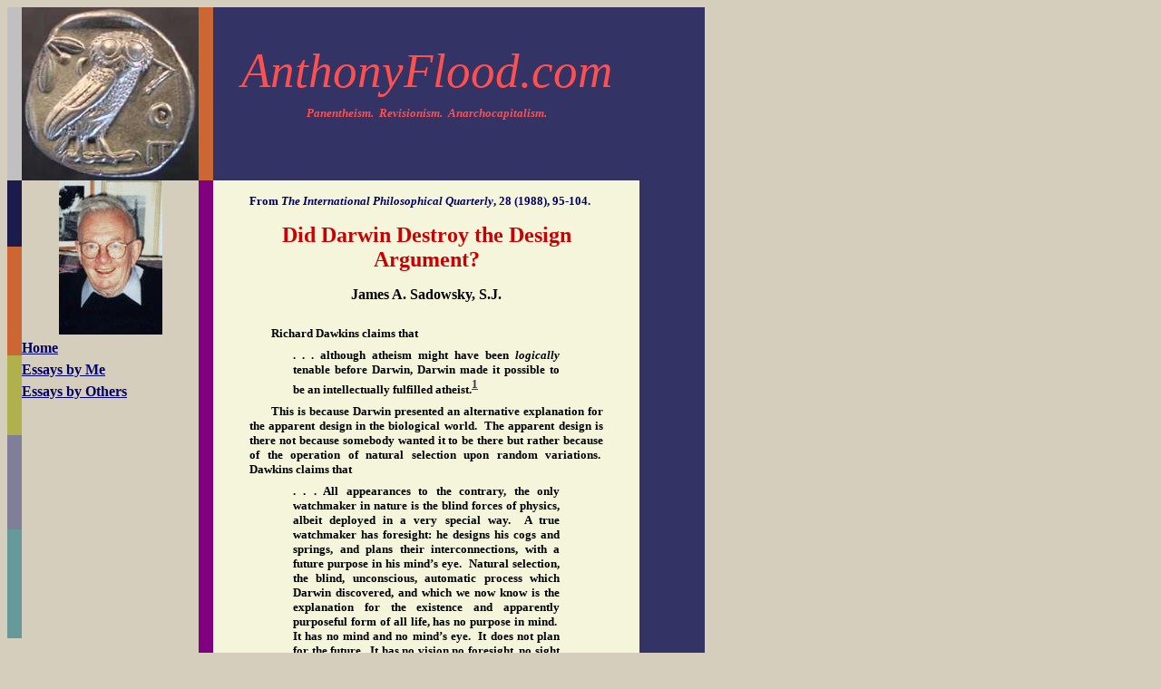

--- FILE ---
content_type: text/html
request_url: http://www.anthonyflood.com/sadowskydarwindesign.htm
body_size: 15886
content:
<html>

<head>
<meta http-equiv="Content-Language" content="en-us">
<meta name="GENERATOR" content="Microsoft FrontPage 5.0">
<meta name="ProgId" content="FrontPage.Editor.Document">
<meta http-equiv="Content-Type" content="text/html; charset=windows-1252">
<title>James A. Sadowsky &quot;Did Darwin Destroy the Design Argument?&quot;</title>
</head>

<body bgcolor="#D5CEBC">

<table cellSpacing="0" cellPadding="0" width="769" border="0">
  <tr height="16">
    <td vAlign="top" width="16" bgColor="#c0c0c0" height="16">
    <img height="16" src="1pixel.gif" width="16" align="top"></td>
    <td vAlign="top" width="164" height="16">
    <p align="center"><img src="Owlcoin.jpg" border="0" width="195" height="191"></td>
    <td width="16" bgColor="#cc6633" height="16">
    <img height="16" src="1pixel.gif" width="16" align="top"></td>
    <td width="500" bgColor="#333366" height="16">
    <p class="MsoNormal" style="text-align: center; margin: 6pt 0in" align="center">
    <i>
    <span style="font-size: 40pt; color: #ff5050; font-family: Monotype Corsiva">
    AnthonyFlood.com</span></i></p>
    <p class="MsoNormal" style="text-align: center; margin: 6pt 0in" align="center">
    <b><span style="color: #ff5050; font-style: italic; font-family: Verdana">
    <font size="2">Panentheism.&nbsp; Revisionism.&nbsp; Anarchocapitalism.</font></span></b></p>
    <p>&nbsp;</td>
    <td bgColor="#333366" height="16">
    <img height="16" src="1pixel.gif" width="72" align="top"></td>
  </tr>
  <tr vAlign="top" height="16">
    <td width="16" height="16"><img src="Stripe_bar.gif" border="0" width="16" height="505"></td>
    <td vAlign="top" width="164" bgcolor="#D5CEBC">
    <p class="MsoNormal" style="margin-top: 0px; margin-bottom: 0px" align="center">
    <img border="0" src="James%20Sadowsky.jpg" width="114" height="170"></p>
    <p style="margin:6 0in; "><b>
    <span style="font-family:Verdana;color:#000066">
    <a href="index.html"><font color="#000066">Home</font></a></span></b></p>
    <p style="margin:6 0in; "><b>
    <span style="font-family:Verdana;color:#000066">
    <a href="essays.htm"><font color="#000066">Essays by Me</font></a></span></b></p>
    <p style="margin:6 0in; "><b>
    <span style="font-family:Verdana;color:#000066">
    <a href="indexofauthors.htm"><font color="#000066">Essays by Others</font></a></span></b></p>
</td>
    <td width="16" bgColor="#800080" height="16">
    <img height="1" src="1pixel.gif" width="16" border="0"></td>
    <td vAlign="top" width="500" bgColor="#f5f5dc" height="16">
    <div align="center">
      <blockquote>
        <p align="left" style="margin-top: 15"><b><font color="#000066">
        <span style="font-size: 10pt; font-family: Verdana">From <i>The 
        International Philosophical Quarterly</i>, 28 (1988), 95-104.</span></font></b></p>
        <p align="left"><span style="font-size: 10pt; font-family: Verdana">
        <O:P></O:P>
        </span></p>
        <p><b><font face="Verdana" color="#cc0000" size="5">Did Darwin Destroy 
        the Design Argument?</font></b></p>
        <p style="MARGIN-TOP: 0px; MARGIN-BOTTOM: 0px">
        <font face="Verdana" color="#000000"><b>James A. Sadowsky, S.J.</b></font></p>
        <p style="MARGIN-TOP: 0px; MARGIN-BOTTOM: 0px" align="left">&nbsp;</p>
        <p class="MsoNormal" style="MARGIN: 6pt 0in; TEXT-INDENT: 0.25in; TEXT-ALIGN: justify">
        <span style="font-weight: 700; font-family: Verdana"><font size="2">
        Richard Dawkins claims that</font><O:P><font size="2"> </font></O:P>
        </span></p>
        <p class="MsoNormal" style="MARGIN: 6pt 0.5in; TEXT-ALIGN: justify"><b>
        <span style="font-family: Verdana"><font size="2">. . . although atheism 
        might have been <i>logically </i>tenable before Darwin, Darwin made it 
        possible to be an intellectually fulfilled atheist.</font></span><a title href="#_edn1" name="_ednref1"><span class="MsoEndnoteReference"><sup><font face="Verdana" color="#333366" size="2">1</font></sup></span></a></b></p>
        <p class="MsoNormal" style="MARGIN: 6pt 0in; TEXT-INDENT: 0.25in; TEXT-ALIGN: justify">
        <span style="font-weight: 700; font-family: Verdana"><font size="2">This 
        is because Darwin presented an alternative explanation for the apparent 
        design in the biological world.&nbsp; The apparent design is there not 
        because somebody wanted it to be there but rather because of the 
        operation of natural selection upon random variations.&nbsp; Dawkins claims 
        that</font><O:P><font size="2"> </font></O:P>
        </span></p>
        <p class="MsoNormal" style="MARGIN: 6pt 0.5in; TEXT-ALIGN: justify"><b>
        <span style="font-family: Verdana"><font size="2">. . . All appearances 
        to the contrary, the only watchmaker in nature is the blind forces of 
        physics, albeit deployed in a very special way.&nbsp; A true watchmaker has 
        foresight: he designs his cogs and springs, and plans their 
        interconnections, with a future purpose in his mind’s eye.&nbsp; Natural 
        selection, the blind, unconscious, automatic process which Darwin 
        discovered, and which we now know is the explanation for the existence 
        and apparently purposeful form of all life, has no purpose in mind.&nbsp; It 
        has no mind and no mind’s eye.&nbsp; It does not plan for the future.&nbsp; It has 
        no vision no foresight, no sight at all.&nbsp; If it can be said to play the 
        role of watchmaker, in nature, it is the blind watchmaker.</font></span><a title href="#_edn2" name="_ednref2"><span class="MsoEndnoteReference"><font face="Verdana" color="#333366" size="2"><sup>2</sup></font></span></a><O:P><span class="MsoEndnoteReference"><font face="Verdana" color="#333366" size="2"><sup>
        </sup></font></span></O:P>
        </b></p>
        <p class="MsoNormal" style="MARGIN: 6pt 0in; TEXT-INDENT: 0.25in; TEXT-ALIGN: justify">
        <font face="Verdana" size="2"><span style="font-weight: 700">Darwin 
        tells us that it was the theory of natural selection that caused him to 
        give up on the design argument.&nbsp; He says: </span></font>
        <O:P></O:P>
        </p>
        <p class="MsoNormal" style="MARGIN: 6pt 0.5in; TEXT-ALIGN: justify"><b>
        <span style="font-family: Verdana"><font size="2">. . . The old argument 
        of design in nature, as given by Paley, which formerly seemed to me to 
        me so conclusive, fails, now that the law of natural selection has been 
        discovered.&nbsp; We can no longer argue that, for instance, the beautiful 
        hinge of a bivalve shell must have been made by an intelligent being, 
        like the hinge of a door by a man.&nbsp; There seems to be no more design in 
        the variability of organic beings and in the action of natural 
        selection, than in the course which the wind blows.&nbsp; Everything in 
        nature is the result of fixed laws.&nbsp; But I have discussed this subject 
        at the end of my book on the <i>Variation of Domestic Animals and Plants</i>, 
        and the argument there given has never, as far as I can see, been 
        answered.</font></span><a title href="#_edn3" name="_ednref3"><span class="MsoEndnoteReference"><font face="Verdana" color="#333366" size="2"><sup>3</sup></font></span></a><span style="font-family: Verdana"><O:P><font size="2">
        </font></O:P>
        </span></b></p>
        <p class="MsoNormal" style="MARGIN: 6pt 0in; TEXT-INDENT: 0.25in; TEXT-ALIGN: justify">
        <span style="font-weight: 700; font-family: Verdana"><font size="2">How 
        far he had come can be seen from what he says of his one time admiration 
        of Paley.</font></span></p>
        <p class="MsoNormal" style="MARGIN: 6pt 0.5in; TEXT-ALIGN: justify"><b>
        <span style="font-family: Verdana"><font size="2">The logic of this book 
        (<i>Evidences of Christianity</i>) and as I may add of his <i>Natural 
        Theology </i>gave me as much delight as did Euclid.&nbsp; The careful study 
        of these works, without attempting to learn any part by rote, was the 
        only part of the Academical Course which, as I then felt and as I still 
        believe, was of the least use to me in the education of my mind.&nbsp; I did 
        not at that time trouble myself about Paley’s premises; and taking these 
        on trust I was charmed and convinced by the long line of argumentation.</font></span><a title href="#_edn4" name="_ednref4"><span class="MsoEndnoteReference"><font face="Verdana" color="#333366" size="2"><sup>4</sup></font></span></a><span style="font-family: Verdana"><O:P><font size="2">
        </font></O:P>
        </span></b></p>
        <p class="MsoNormal" style="MARGIN: 6pt 0in; TEXT-INDENT: 0.25in; TEXT-ALIGN: justify">
        <span style="font-weight: 700; font-family: Verdana"><font size="2">Just 
        how is natural selection supposed to rule out design?&nbsp; As far as I can 
        see, the reasoning is like this.&nbsp; Variations are in useless as well as 
        useful directions.&nbsp; The only reason why the latter alone remain is that 
        the former are eliminated by the struggle for existence and 
        competition.&nbsp; (“Many are called but few are chosen.”)&nbsp; What accounts for 
        the <i>appearance </i>of design overall is the disappearance of the 
        unfit.&nbsp; There are no hostile witnesses to testify against design.&nbsp; They 
        have all been assassinated!&nbsp; Actually, the idea of natural selection is 
        old.&nbsp; Aquinas explains it in his summary of Empedocles:</font><O:P><font size="2">
        </font></O:P>
        </span></p>
        <p class="MsoNormal" style="MARGIN: 6pt 0.5in; TEXT-ALIGN: justify"><b>
        <span style="font-family: Verdana"><font size="2">And in all these 
        things only that which happened to be suitable for some utility, as if 
        it were made for that utility, was preserved.&nbsp; For such things had a 
        disposition which made them suitable for being preserved, not because of 
        some agent’s intending an end, but because of that which is <i>per se
        </i>purposeless, i.e., by chance.&nbsp; On the other hand, whatever did not 
        have such a disposition was destroyed, and is destroyed, daily. Thus 
        Empedocles said that in the beginning things which were part ox and part 
        man were generated.</font></span><a title href="#_edn5" name="_ednref5"><span class="MsoEndnoteReference"><font face="Verdana" color="#333366" size="2"><sup>5</sup></font></span></a><span style="font-family: Verdana"><O:P><font size="2">
        </font></O:P>
        </span></b></p>
        <p class="MsoBodyTextIndent2" style="MARGIN: 6pt 0in" align="left">
        <span style="font-weight: 700; font-family: Verdana"><font size="2">Flew 
        sums up what he regards as the Darwinian challenge to design in these 
        words:</font></span></p>
        <p class="MsoNormal" style="MARGIN: 6pt 0.5in; TEXT-ALIGN: justify"><b>
        <span style="font-family: Verdana"><font size="2">To the earlier and, if 
        you like, philosophical objections of the last paragraph but one, Darwin 
        supplied massive scientific reinforcement.&nbsp; For this showed, if only in 
        outline, how eyes and every other organ and organism might, indeed, have 
        evolved without design; unlike the first watches which, along with their 
        successors, we certainly know to have been both designed and 
        manufactured.&nbsp; And, furthermore, if it is possible on these lines to 
        provide a naturalistic account of the origins of all the species of 
        living things, then there is no other and greater marvel in the universe 
        for which we are forced to postulate supernatural design.&nbsp; (It is not 
        without reason that Christians of the more old-time kind––Christians, 
        you might say, of the Paley tendency––have seen evolutionary biology as 
        the most dangerous science; nor that, in the opposite camp, enthusiastic 
        members of the Rationalist Press Association have earned the nickname 
        “Darwin’s Witnesses!)</font></span><span class="MsoEndnoteReference"><font face="Verdana" color="#333366" size="2"><sup>6</sup></font></span><span style="font-family: Verdana"><O:P><font size="2">
        </font></O:P>
        </span></b></p>
        <p class="MsoNormal" style="MARGIN: 6pt 0in; TEXT-INDENT: 0.25in; TEXT-ALIGN: justify">
        <span style="font-weight: 700; font-family: Verdana"><font size="2">
        Unless I misread him, Flew had shortly afterward second thoughts about 
        Darwin’s success.</font></span></p>
        <p class="MsoNormal" style="MARGIN: 6pt 0.5in; TEXT-ALIGN: justify"><b>
        <span style="font-family: Verdana"><font size="2">The two other natural 
        obstacles to a consistent secular naturalism are both proposed sites for 
        particular creative interventions within a universe created “in the 
        beginning.”&nbsp; These are the origin of life and of the major generic 
        differences.&nbsp; Ever since Pasteur proved that there is on earth now no 
        natural generation of living things from the non-living, we have needed, 
        but not found, at least an account of how, in some likely past 
        conditions, living cells could have evolved from nonliving matter.&nbsp; Ever 
        since Darwin we have needed but it seems not yet got, a similar sketch 
        of how some major development––that of flight, for instance––could have 
        occurred through natural selection without the hypothesized necessary 
        succession of small changes at any state constituting a ruinous 
        selective disadvantage.</font></span><a title href="#_edn7" name="_ednref7"><span class="MsoEndnoteReference"><font face="Verdana" color="#333366" size="2"><sup>7</sup></font></span></a><span style="font-family: Verdana"><O:P><font size="2">
        </font></O:P>
        </span></b></p>
        <p class="MsoNormal" style="MARGIN: 6pt 0in; TEXT-INDENT: 0.25in; TEXT-ALIGN: justify">
        <span style="font-weight: 700; font-family: Verdana"><font size="2">Not 
        having the qualifications to decide on whether the biological world 
        could have reached its present stage without the intervention of an 
        intelligent agent, I leave this issue to whatever fate the progress of 
        discovery may have in store for it.&nbsp; I shall simply assume that the 
        earlier Flew was correct and ask what, if anything, follows from that.</font></span></p>
        <p class="MsoNormal" style="MARGIN: 6pt 0in; TEXT-INDENT: 0.25in; TEXT-ALIGN: justify">
        <span style="font-weight: 700; font-family: Verdana"><font size="2">One 
        thing that Darwin is alleged to have shown is that there is no need to 
        postulate mysterious life forces such as entelechies.&nbsp; How did Darwin 
        show that?&nbsp; After all not even Paley believed in life forces.&nbsp; Certainly 
        they are not necessary for the existence of purposeful activity.&nbsp; 
        Otherwise, a man-made watch would have to have the non-vital equivalent 
        of a life force!&nbsp; Strictly speaking, non-intelligent things made by 
        intelligent agents do not have purposes.&nbsp; Their purposes are the 
        purposes of their producers or of those that use them.&nbsp; When Paley and 
        his followers spoke of the purposes of living beings, they had in mind 
        the purposes of God, their maker.&nbsp; Moreover, it is difficult to see what 
        these vital principles would accomplish if they did exist.&nbsp; To say that 
        a being acts for a purpose implies not only that it wants something but 
        also that it produces an effect that enables it to attain that purpose.&nbsp; 
        It must <i>do </i>something to something.&nbsp; Just what is it that these 
        vital principles actually do?&nbsp; I have yet to see a satisfactory attempt 
        to spell out how they have the effect they are supposed to have.&nbsp; Is the 
        claim being made that given two&nbsp;beings, only one of which possessing a 
        vital principle, but containing the same collocation of molecules, one 
        would act like a living being but the other would not?&nbsp; Is it a 
        metaphysical battery?&nbsp; Or is it a necessary condition for the very 
        existence of that collocation of molecules?&nbsp; Most mysterious!&nbsp; In any 
        case, how can there be said to be purpose in these organisms unless they 
        have some kind of consciousness that actually produces results?</font><O:P><font size="2">
        </font></O:P>
        </span></p>
        <p class="MsoNormal" style="MARGIN: 6pt 0in; TEXT-INDENT: 0.25in; TEXT-ALIGN: justify">
        <b><span style="font-family: Verdana"><font size="2">Leaving aside the 
        question of vital principles as a non-issue, let us turn to the real 
        question.&nbsp; Suppose a creationist comes to accept the volition of species 
        by natural selection.&nbsp; Ought he now to conclude that what had served as 
        evidence of design no longer does so?&nbsp; In my opinion, no.&nbsp; If the 
        structure of the human eye is evidence that it is there so that there 
        can be sight, then the fact that the process that brought it into being 
        is an unconscious one should not cause him to doubt his original 
        conclusion.&nbsp; Even the creationist</font></span><a title href="#_edn8" name="_ednref8"><span class="MsoEndnoteReference"><font face="Verdana" color="#333366" size="2"><sup>8</sup></font></span></a><font face="Verdana" size="2">
        </font><span style="font-family: Verdana"><font size="2">does not 
        believe that <i>his </i>eyes are designed.&nbsp; On his own showing only the 
        eyes of the <i>first </i>human being were designed by the creator.&nbsp; The 
        eyes of every other human being were brought about by the operation of 
        blind natural forces.&nbsp; God had nothing directly to do with his eyes.&nbsp; Of 
        course, he believes that God designed his eyes <i>remotely</i> in the 
        sense that without the designing of the first human body the blind 
        forces that produced his own eyes would never have been in place.&nbsp; But 
        if when he was a creationist he could accept that the bodies of all but 
        the most remote of his human ancestors were the result of blind 
        activity, why can he not after his conversion apply the same principle 
        to his non-human ancestors?&nbsp; This point was made many years ago by Asa 
        Gray, the friend and confidant of Darwin.</font><O:P><font size="2">
        </font></O:P>
        </span></b></p>
        <p class="MsoNormal" style="MARGIN: 6pt 0.5in; TEXT-ALIGN: justify"><b>
        <span style="font-family: Verdana"><font size="2">. . . If the argument 
        from structure to design is convincing when drawn from a particular 
        animal, say a Newfoundland dog, and is not weakened by the knowledge 
        that this dog came from similar parents, would it be at all weakened if 
        it were ascertained that he was a remote descendant of the mastiff or 
        some other breed, or that both these and other breeds came (as is 
        suspected) from some wolf?&nbsp; If not, how is the argument for design in 
        the structure of our particular dog affected by the supposition that his 
        wolfish progenitor came from a post-tertiary wolf, perhaps less unlike 
        an existing one that the dog in question is to some other of the 
        numerous existing races of dogs, and that this post-tertiary came from 
        an equally or more different tertiary wolf?&nbsp; And if the argument from 
        structure to design is not invalidated by our present knowledge that our 
        individual dog was developed from a single organic cell, how is it 
        invalidated by the supposition of an analogous natural descent, through 
        a long line of connected forms, from such a cell, or from some simple 
        animal, existing ages before there were any dogs?</font></span><a title href="#_edn9" name="_ednref9"><span class="MsoEndnoteReference"><font face="Verdana" color="#333366" size="2"><sup>9</sup></font></span></a><span style="font-family: Verdana"><O:P><font size="2">
        </font></O:P>
        </span></b></p>
        <p class="MsoBodyTextIndent2" style="MARGIN: 6pt 0in">
        <span style="font-weight: 700; font-family: Verdana"><font size="2">The 
        same idea is advance by Anthony Kenny:</font></span></p>
        <p class="MsoNormal" style="MARGIN: 6pt 0.5in; TEXT-ALIGN: justify"><b>
        <span style="font-family: Verdana"><font size="2">On the other hand, if 
        the argument from design every had any value, it has not been 
        substantially affected by the scientific investigation of living 
        organisms from Descartes through Darwin to the present day.&nbsp; If 
        Descartes is correct in regarding the activities of animals as 
        mechanistically explicable, then a system may operate teleologically 
        while being mechanistic in structure.&nbsp; If Darwin is correct in ascribing 
        the origin of species to natural selection, then the production of a 
        teleological structure may be due in the first instance to factors which 
        are purely mechanistic.&nbsp; But both may be right and yet the ultimate 
        explanation of the phenomena be finalistic.&nbsp; The only argument refuted 
        by Darwin would be one which said: wherever there is adaptation to 
        environment we must see the immediate activity of an intelligent being.&nbsp; 
        But the argument from design did not claim this; and indeed it was an 
        essential step in the argument that lower animals and natural agents did 
        not have minds.&nbsp; The argument was only that the ultimate explanation of 
        such adaptation must be found in intelligence; and if this argument was 
        correct, then any Darwinian success merely inserts an extra step between 
        the phenomena to be explained and their ultimate explanation.</font></span><span class="MsoEndnoteReference"><font face="Verdana" color="#333366" size="2"><sup>10</sup></font></span></b></p>
        <p class="MsoBodyTextIndent2" style="MARGIN: 6pt 0in" align="left">
        <span style="font-weight: 700; font-family: Verdana"><font size="2">
        Thomas Huxley is another witness to this point of view.&nbsp; He wrote:</font></span></p>
        <p class="MsoNormal" style="MARGIN: 6pt 0.5in; TEXT-ALIGN: justify"><b>
        <span style="font-family: Verdana"><font size="2">The teleology which 
        supposed that the eye, such as we see it in man, or one of the higher 
        vertebra, was made with the precise structure it exhibits for the 
        purpose of enabling the animal which possesses it to see, has 
        undoubtedly received its death blow.&nbsp; Nevertheless, it is necessary to 
        remember that there is a wider teleology which is not touched by the 
        doctrine of Evolution, but is actually based upon the fundamental 
        principle of Evolution.&nbsp; This proposition is that the whole world, 
        living and not living, is the result of the mutual interaction, 
        according to definite laws, of the forces possessed by the molecules of 
        which the primitive nebulosity of the universe was composed.&nbsp; If this be 
        rue, it is no less certain that the existing world lay potentially in 
        the cosmic vapour, and that a sufficient intelligence could, from a 
        knowledge of the properties of the molecules of that vapour, have 
        predicted, say the state of fauna of Britain in 1869, with as much 
        certainty as one can say what will happen to the vapour of the breath on 
        a cold winter’s day.</font></span><span class="MsoEndnoteReference"><font face="Verdana" color="#333366" size="2"><sup>11<O:P>
        </O:P>
        </sup></font></span></b></p>
        <p class="MsoNormal" style="MARGIN: 6pt 0in; TEXT-INDENT: 0.25in; TEXT-ALIGN: justify">
        <span style="font-weight: 700; font-family: Verdana"><font size="2">
        Perhaps it is going a bit too far to say 1869.&nbsp; If man has free will, 
        then once he comes on the scene events occur that cannot be read off 
        from the primordial set-up of our world.&nbsp; Not only the chance volitions, 
        but also their non-volitional effects.&nbsp; The fauna of 1869 are to no 
        small extent the result of volitions that did occur but need not have 
        occurred.&nbsp; They could not, therefore, have been read off the “cosmic 
        vapour.”</font></span></p>
        <p class="MsoNormal" style="MARGIN: 6pt 0in; TEXT-INDENT: 0.25in; TEXT-ALIGN: justify">
        <span style="font-weight: 700; font-family: Verdana"><font size="2">But 
        the rest is true.&nbsp; Before the coming of humanity and absent the 
        interference of a free outside agent, there were no real alternatives to 
        the events that occurred in the material world.&nbsp; In the words of William 
        James:</font><O:P><font size="2"> </font></O:P>
        </span></p>
        <p class="MsoNormal" style="MARGIN: 6pt 0.5in; TEXT-ALIGN: justify"><b>
        <span style="font-family: Verdana"><font size="2">. . . Possibilities 
        that fail to get realized are, for determinism, pure illusions: they 
        never were possibilities at all.&nbsp; There is nothing inchoate, it says, 
        about this universe of ours, all that was or is or shall be actual in it 
        having been from eternity virtually.&nbsp; The cloud of alternatives our 
        minds escort this mass of actuality withal is a cloud of sheer 
        deceptions, to which “impossibilities” is the only name that rightfully 
        belongs.</font></span><span class="MsoEndnoteReference"><font face="Verdana" color="#333366" size="2"><sup>12</sup></font></span><span style="font-family: Verdana"><O:P><font size="2">
        </font></O:P>
        </span></b></p>
        <p class="MsoNormal" style="MARGIN: 6pt 0in; TEXT-INDENT: 0.25in; TEXT-ALIGN: justify">
        <b><font face="Verdana" size="2">In particular in the sense in which we 
        can so label our volitions and their effects, there was nothing “chancy” 
        about Darwin’s variations.</font><span style="font-family: Verdana"><font size="2">&nbsp;
        </font></span><font face="Verdana" size="2">(Remember, no one had as yet 
        heard of Heisenberg.)</font><span style="font-family: Verdana"><font size="2">&nbsp;
        </font></span><span style="font-family: Bookman Old Style">
        <font face="Verdana" size="2">They, both the favorable and the 
        unfavorable, were precontained in the original “programme.”</font></span><span style="font-size: 11pt; font-family: Bookman Old Style"><span style="font-family: Verdana"><font size="2">&nbsp;
        </font></span><span style="font-family: Bookman Old Style">
        <font face="Verdana" size="2">They were random only in the sense in 
        which the results of a dice-throw are so.</font><span style="font-family: Verdana"><font size="2">&nbsp;
        </font></span><font face="Verdana" size="2">Given all the circumstances 
        in which the dice are thrown, there is but one possible outcome: the one 
        that occurs.</font><span style="font-family: Verdana"><font size="2">&nbsp;
        </font></span><font face="Verdana" size="2">Once the material world is 
        launched by that once-for-all throw of the dice, there is no turning 
        back.</font><span style="font-family: Verdana"><font size="2">&nbsp; </font>
        </span><font face="Verdana" size="2">There are no starts and stops.</font><span style="font-family: Verdana"><font size="2">&nbsp;
        </font></span><font face="Verdana" size="2">Surely, Davies and Lovelock 
        are wrong when they claim:</font><O:P><font face="Verdana" size="2">
        </font></O:P>
        </span></span></b></p>
        <p class="MsoNormal" style="MARGIN: 6pt 0.5in; TEXT-ALIGN: justify"><b>
        <span style="font-family: Verdana"><font size="2">If there is one 
        solitary fact which emerges distinctly from evolutionary studies, it is 
        that evolution is not the execution of a consummate overall plan, divine 
        or otherwise.&nbsp; There have been far too many false starts, bosh shots and 
        changes of intention for that.</font></span><span class="MsoEndnoteReference"><font face="Verdana" color="#333366" size="2"><sup>13<O:P>
        </O:P>
        </sup></font></span></b></p>
        <p class="MsoNormal" style="MARGIN: 6pt 0in; TEXT-INDENT: 0.25in; TEXT-ALIGN: justify">
        <span style="font-weight: 700; font-family: Verdana"><font size="2">
        Barring outside interventions, there was no stopping what had been 
        started; there was nothing that could correspond to a change of 
        intention.&nbsp; If the dice were thrown by an omniscient observer, he must 
        have read off from the original state all that would happen until the 
        coming of man.&nbsp; Every variation would have been foreseen and either 
        chosen or accepted as a by-product of what had been chosen.&nbsp; One can 
        speak of an effective change of intention only if something that was 
        originally supposed to happen does not.&nbsp; Such a change requires an 
        intervention from outside––something Davies and Lovelock do not claim to 
        have taken place.&nbsp; The “useless” variations are not evidence against 
        design unless design is regarded as being inconsistent with foreseen 
        by-products.&nbsp; But why should that be so?&nbsp; Maybe the elimination of the 
        by-products would also eliminate the desirable things whose by-products 
        they are.&nbsp; In that case it is useful to permit the existence of the 
        unselected variation.</font></span></p>
        <p class="MsoNormal" style="MARGIN: 6pt 0in; TEXT-INDENT: 0.25in; TEXT-ALIGN: justify">
        <span style="font-weight: 700; font-family: Verdana"><font size="2">With 
        the arrival of man there is another use for unselected variation.&nbsp; Where 
        the selection occurs directly or indirectly as the result of human 
        choice, it is not up to God which variation gets selected.&nbsp; The 
        provision of many variations each of which could survive in a different 
        environment improves the possibility of survival for a species despite 
        man’s ability to produce a different environment from what was in the 
        original programme.</font><O:P><font size="2"> </font></O:P>
        </span></p>
        <p class="MsoNormal" style="MARGIN: 6pt 0in; TEXT-INDENT: 0.25in; TEXT-ALIGN: justify">
        <span style="font-weight: 700; font-family: Verdana"><font size="2">Now 
        that we have determined in what sense variations are random in Darwin’s 
        system, we can say that if the present state of the material world bears 
        the marks of intelligence, then it was either produced immediately by an 
        intelligent agent or <i>ultimately</i> derives from some state that was 
        immediately produced by an intelligent agent.&nbsp; Otherwise, we run into an 
        infinite regress: they cannot all have been <i>mediately </i>produced by 
        an intelligent being.&nbsp; This does not imply the emergence of order from 
        disorder.&nbsp; Just as no one would deny that chickens were designed because 
        he found out they evolve from eggs, but would conclude that eggs, 
        themselves, were designed, so we should have to conclude that the 
        original state of material was every bit as orderly and designed as the 
        present state would be if it had been created from nothing.</font><O:P><font size="2">
        </font></O:P>
        </span></p>
        <p class="MsoNormal" style="MARGIN: 6pt 0in; TEXT-INDENT: 0.25in; TEXT-ALIGN: justify">
        <span style="font-weight: 700; font-family: Verdana"><font size="2">
        Perhaps we can see this even more clearly if we consider an unequivocal 
        case of the adaptation means to end.&nbsp; Suppose I look up in the sky and 
        see the following formation:</font><O:P><font size="2"> </font></O:P>
        </span></p>
        <p class="MsoNormal" style="MARGIN: 6pt 0in; TEXT-ALIGN: center" align="center">
        <span style="font-family: Bookman Old Style; font-variant: small-caps">
        <b style="font-family: Verdana; font-variant: small-caps">
        <font size="2">Sadowsky, there is a chest of&nbsp; </font></b></span></p>
        <p class="MsoNormal" style="MARGIN: 6pt 0in; TEXT-ALIGN: center" align="center">
        <span style="font-family: Bookman Old Style; font-variant: small-caps">
        <b style="font-family: Verdana; font-variant: small-caps">
        <font size="2">gold buried in your garden.<O:P> </O:P>
        </font></b></span></p>
        <p class="MsoNormal" style="MARGIN: 6pt 0in; TEXT-ALIGN: justify"><b>
        <span style="font-family: Verdana"><font size="2">Interpreting the above 
        as a message, I proceed to dig.&nbsp; Lo and behold, the buried treasure 
        turns up.&nbsp; I should be hard put to doubt that the formation in the 
        clouds was anything but the result of someone’s intellectual activity.&nbsp; 
        It would be inconsistent to believe both that these shapes had meaning 
        and that they were merely the result of non-rational forces.</font></span><span class="MsoEndnoteReference"><font face="Verdana" color="#333366" size="2"><sup>14</sup></font></span><span style="font-family: Verdana"><font size="2">&nbsp; 
        Remember that symbols do not mean.&nbsp; Intelligent agents mean by them.&nbsp; 
        Some intelligence is either immediately or remotely responsible for the 
        fact that these shapes are in the sky.&nbsp; This conclusion remains even if 
        the shapes that are there now are there because they evolved from some 
        prior set-up, which in turn had evolved from yet a previous set-up, 
        etc.&nbsp; What we do know is that <i>some</i> prior arrangement was 
        immediately brought about with the intention of conveying someone’s 
        thought.&nbsp; If I do not accept that, then I cannot interpret the shapes as 
        being a language any more than I can regard a parrot as using a language 
        when it makes the sounds “Polly want a cracker.”</font><O:P><font size="2">
        </font></O:P>
        </span></b></p>
        <p class="MsoNormal" style="MARGIN: 6pt 0in; TEXT-INDENT: 0.25in; TEXT-ALIGN: justify">
        <span style="font-weight: 700; font-family: Verdana"><font size="2">If 
        the situation were the same for the biological world, we should have no 
        choice (it seems to me) but to accept that its original form was what it 
        was because someone wanted what it has evolved into.&nbsp; But J. J. Mackie 
        has what he regards as an answer to this.&nbsp; Here it is.</font></span></p>
        <p class="MsoNormal" style="MARGIN: 6pt 0.5in; TEXT-ALIGN: justify"><b>
        <span style="font-family: Verdana"><font size="2">The stock response, 
        however, to the suggestion of alternative, naturalistic, explanations of 
        the supposed marks of design is to say that they only shift the problem 
        further back.&nbsp; If we explain an organism as having arisen by generation 
        and vegetation––and even if we trace these processes in detail––it is 
        said that we still have to explain the parents or ancestors that 
        produced it.&nbsp; If we explain whole species by organic evolution, we still 
        have to explain the primeval organisms from which evolution began.&nbsp; And 
        if we explain these by the action of radiant energy on inorganic 
        mixtures of gases, we still have to explain the atomic structures and 
        the radiation that makes this action possible.&nbsp; But, on the one hand, we 
        have seen that in such a shifting back the burden of explanation has 
        grown lighter: there is literally less to explain.&nbsp; And on the other 
        hand, a similar response is available to the naturalist: if you explain 
        the order in the natural world by a divine plan, you still have to 
        explain the order in the divine mind.&nbsp; As Philo says, “a mental world or 
        universe of ideas requires a cause as much as does a material world or 
        universe of objects.”</font></span><span class="MsoEndnoteReference"><font face="Verdana" color="#333366" size="2"><sup>15<O:P>
        </O:P>
        </sup></font></span></b></p>
        <p class="MsoNormal" style="MARGIN: 6pt 0in; TEXT-INDENT: 0.25in; TEXT-ALIGN: justify">
        <b><span style="font-family: Verdana"><font size="2">Two remarks are 
        called for.&nbsp; Why is there “less to explain”?&nbsp; Because “If, as we are 
        supposing, the future developments are accounted for by the initial 
        conditions and materials and laws alone, then it is only for those 
        initial conditions and materials and laws as they are in themselves that 
        any further explanation could reasonably be sought.&nbsp; We must not 
        overload the explanandum (<i>sic</i>) by adding to it, even as a 
        potentiality which we can presume it to have accounted for already.”</font></span><span class="MsoEndnoteReference"><font face="Verdana" color="#333366" size="2"><sup>16&nbsp;
        </sup></font></span><span style="font-family: Verdana"><font size="2">
        Perhaps one or another of my readers can tell me how this is supposed to 
        help.&nbsp; I honestly do not see how it does.&nbsp; All I said was that this 
        final stage or else some preceding stage is the work of an intelligent 
        being.&nbsp; The only explanation that occurs to me is that he is convinced 
        that the material universe does not exhibit real design.&nbsp; I should like 
        to see if he would treat my example in the same way.</font><O:P><font size="2">
        </font></O:P>
        </span></b></p>
        <p class="MsoNormal" style="MARGIN: 6pt 0in; TEXT-INDENT: 0.25in; TEXT-ALIGN: justify">
        <span style="font-weight: 700; font-family: Verdana"><font size="2">Now 
        to the second point.&nbsp; If an object needs an explanation because it has 
        attribute X, then its explanation must lie in the class of objects that 
        have the attribute non-X.&nbsp; So if an object requires an explanation 
        because it is designed, then in that last analysis it will have as its 
        explanation a non-designed object.&nbsp; And if that non-designed object must 
        be intelligent, then it follows that intelligence as such does not 
        require an explanation.&nbsp; Likewise if we have to do with a being that is 
        both designed and intelligent, then its cause will be both intelligent 
        and non-designed.&nbsp; As Flew tells us there is nothing outlandish about 
        accepting the fact that some things lack an explanation:</font></span></p>
        <p class="MsoNormal" style="MARGIN: 6pt 0.5in; TEXT-ALIGN: justify"><b>
        <span style="font-family: Verdana"><font size="2">It is often thought, 
        by naturalists as well as by theists, that it is an unavoidable defect 
        in every naturalistic system, and one which––if only it happened to be 
        true––theism could remedy, that in any such naturalistic system the most 
        fundamental laws of matter an energy cannot be susceptible of any 
        further explanation.&nbsp; Yet this is not, if the system is true, a defect; 
        nor is it one which, even if theism were true, theism could remedy.&nbsp; For 
        it is not a contingent fact about one sort of system, but a logical 
        truth about all explanations of facts.&nbsp; The ultimate facts about God 
        would have to be, for precisely the same reason, equally inexplicable.&nbsp; 
        In each and every case we must necessarily find at the end of every 
        explanatory road some ultimates which&nbsp; have simply to be accepted as the 
        fundamental truth about the way things are.&nbsp; And this itself is a 
        contention, not about the lamentable contingent facts of the human 
        condition, but about what follows necessarily from the nature of 
        explanation.</font></span><span class="MsoEndnoteReference"><font face="Verdana" color="#333366" size="2"><sup>17<O:P>
        </O:P>
        </sup></font></span></b></p>
        <p class="MsoNormal" style="MARGIN: 6pt 0in; TEXT-INDENT: 0.25in; TEXT-ALIGN: justify">
        <span style="font-weight: 700; font-family: Verdana"><font size="2">Flew 
        seems not to realize it, but he is really presenting the logic of the 
        cosmological argument: beings that needs an explanation (contingent 
        beings) depend on beings that do not have an explanation.&nbsp; The question 
        is not whether there are things that do not need an explanation but 
        rather how to identify them.&nbsp; The important thing to retain here is that 
        not everything can be explained and that this is in the very nature of 
        things.&nbsp; And in particular, designers, as such are not in need of 
        explanation.</font><O:P><font size="2"> </font></O:P>
        </span></p>
        <p class="MsoNormal" style="MARGIN: 6pt 0in; TEXT-INDENT: 0.25in; TEXT-ALIGN: justify">
        <span style="font-weight: 700; font-family: Verdana"><font size="2">To 
        sum up then, I do not see that Darwinism adds any essentially new 
        objections to Paley’s argument.&nbsp; Most of the objections could have been 
        raised in Paley’s own day.&nbsp; Typical is the following:</font></span></p>
        <p class="MsoNormal" style="MARGIN: 6pt 0.5in; TEXT-ALIGN: justify"><b>
        <span style="font-family: Verdana"><font size="2">There seems to me too 
        much misery in the world.&nbsp; I cannot persuade myself that a beneficent 
        and omnipotent God would have designedly created the Ichneumonidae with 
        the express intention of their feeding within the living bodies of 
        Caterpillars, or that a cat should play with a mouse.&nbsp; Not believing 
        this, I see no necessity in the belief that the eye was expressly 
        designed.</font></span><span class="MsoEndnoteReference"><font face="Verdana" color="#333366" size="2"><sup>18</sup></font></span><span style="font-family: Verdana"><O:P><font size="2">
        </font></O:P>
        </span></b></p>
        <p class="MsoNormal" style="MARGIN: 6pt 0in; TEXT-ALIGN: justify">
        <span style="font-weight: 700; font-family: Verdana"><font size="2">
        Surely, Darwin could have written this before he ever set out for South 
        America?</font><O:P><font size="2"> </font></O:P>
        </span></p>
        <p class="MsoNormal" style="MARGIN: 6pt 0in; TEXT-INDENT: 0.25in; TEXT-ALIGN: justify">
        <span style="font-weight: 700; font-family: Verdana"><font size="2">The 
        following looks a little more formidable:</font></span></p>
        <p class="MsoNormal" style="MARGIN: 6pt 0.5in; TEXT-ALIGN: justify"><b>
        <span style="font-family: Verdana"><font size="2">When is ask him [Asa 
        Gray] whether he looks at each variation in the rock-pigeon, by which 
        man has made by accumulation a pouter or fantail pigeon, as 
        providentially designed for man’s amusement, he does not know what to 
        answer; and if he, or anyone admits these are accidental, as far as 
        purpose is concerned (of course not accidental as to their source or 
        origin); then I can see no reason why he should rank the accumulated 
        variations by which the beautifully adapted woodpecker has been formed 
        as providentially designed.</font></span><span class="MsoEndnoteReference"><font face="Verdana" color="#333366" size="2"><sup>19<O:P>
        </O:P>
        </sup></font></span></b></p>
        <p class="MsoNormal" style="MARGIN: 6pt 0in; TEXT-INDENT: 0.25in; TEXT-ALIGN: justify">
        <span style="font-weight: 700; font-family: Verdana"><font size="2">The 
        first point is that this difficulty, for what it is worth, could be 
        raised even in a creationist perspective.&nbsp; True, there are no new 
        species.&nbsp; But there are new varieties.&nbsp; Nature selects some of them and 
        rejects others.&nbsp; Are we supposed to believe that God designed the 
        selected but did not design the rejected varieties?&nbsp; Once again, it is 
        independent of the evolution of <i>species.</i></font><O:P><font size="2">
        </font></O:P>
        </span></p>
        <p class="MsoNormal" style="MARGIN: 6pt 0in; TEXT-INDENT: 0.25in; TEXT-ALIGN: justify">
        <span style="font-weight: 700; font-family: Verdana"><font size="2">
        Secondly, why are we so certain that these rejected varieties are 
        undesigned?&nbsp; After all, they do manage to put in an appearance.&nbsp; They 
        must be adapted as long as there continue to be members of those 
        varieties.</font><O:P><font size="2"> </font></O:P>
        </span></p>
        <p class="MsoNormal" style="MARGIN: 6pt 0in; TEXT-INDENT: 0.25in; TEXT-ALIGN: justify">
        <span style="font-weight: 700; font-family: Verdana"><font size="2">A 
        third answer is given by Boedder:</font><O:P><font size="2"> </font>
        </O:P>
        </span></p>
        <p class="MsoNormal" style="MARGIN: 6pt 0.5in; TEXT-ALIGN: justify">
        <span style="font-weight: 700; font-family: Verdana"><font size="2">We 
        may put Darwin’s argument in concise form as follows: If <i>some</i> 
        adaptations of certain antecedents to certain consequents are explained 
        by design of the Creator, <i>all</i> must be explained so, however 
        trifling they may appear.&nbsp; But not all can reasonably be explained so; 
        for instance, it cannot be reasonably referred to creative design that 
        pieces of rock tumbling from a precipice are found fit for building 
        houses, or that man turns rock pigeons artificially into fantail 
        pigeons, or that a flash of lightning kills an innocent man, or that a 
        swallow snaps up a gnat.&nbsp; There is consequently no sufficient reason for 
        admitting design at all.</font><O:P><font size="2"> </font></O:P>
        </span></p>
        <p class="MsoNormal" style="MARGIN: 6pt 0.5in; TEXT-ALIGN: justify"><b>
        <span style="font-family: Verdana"><font size="2">What shall we answer 
        to this?&nbsp; At first sight it might seems reasonable to doubt whether it 
        is necessary to admit design everywhere in nature, if you admit it 
        anywhere. &nbsp;There is indeed no immediate appearance of intrinsic 
        contradiction in the idea of a universe in which only the more important 
        operations should be guided by design.&nbsp; Considering, however that the 
        first Designer of the world is self-ex­istent and infinitely perfect, He 
        must know from eternity not only in general, but in detail, all 
        conditionally future results of any plan possible.&nbsp; Moreover, His 
        infinite wisdom necessarily prevents any event from happening, the 
        occurrence of which would in no way serve His plan. From this it follows 
        that every effect in the universe has been designed by God, inasmuch as 
        He has foreseen it, and has from eternity decreed not to prevent its 
        happening but to make its occurrence serve the end of all creation.&nbsp; 
        Granting then Darwin’s assertion that we cannot be consistent with 
        ourselves, unless we admit that all effects in nature have been foreseen 
        and preordained, we deny altogether that there is anything repugnant to 
        reason in this admission. . . . But there is nothing intrinsically 
        repugnant in the statement that God by one act of His infinite intellect 
        foresaw all events, and by one act of His infinite will subordinated 
        each of them to a particular good purpose.&nbsp; On the contrary, this cannot 
        be denied without denying what is logically connect with God’s infinite 
        perfection.</font></span><span class="MsoEndnoteReference"><font face="Verdana" color="#333366" size="2"><sup>20</sup></font></span><span style="font-family: Verdana"><O:P><font size="2">
        </font></O:P>
        </span></b></p>
        <p class="MsoNormal" style="MARGIN: 6pt 0in; TEXT-INDENT: 0.25in; TEXT-ALIGN: justify">
        <span style="font-weight: 700; font-family: Verdana"><font size="2">
        Granted that Darwin did not really weaken the design argument, we can 
        ask how good it was to begin with.&nbsp; I have to say that it is not so 
        strong as I should like it to be.&nbsp; Leon Pearl presents one design 
        argument as follows:</font></span></p>
        <p class="MsoNormal" style="text-indent: -0.25in; text-align: justify; margin-left: 0.75in; margin-right: 0.5in; margin-top: 6pt; margin-bottom: 6pt">
        <font face="Verdana" size="2"><span style="font-weight: 700">(1)</span></font><span style="font-weight: 700; font-style: normal; font-family: Verdana; font-variant: normal"><font size="2">&nbsp;</font></span><span style="font-weight: 700"><font face="Verdana" size="2">All 
        objects possessing order in which the origin of order is known are human 
        productions.</font><O:P><font face="Verdana" size="2"> </font></O:P>
        </span></p>
        <p class="MsoNormal" style="text-indent: -0.25in; text-align: justify; margin-left: 0.75in; margin-right: 0.5in; margin-top: 6pt; margin-bottom: 6pt">
        <font face="Verdana" size="2"><span style="font-weight: 700">(2)</span></font><span style="font-weight: 700; font-style: normal; font-family: Verdana; font-variant: normal"><font size="2">&nbsp;</font></span><span style="font-weight: 700"><font face="Verdana" size="2">The 
        order in human products originates from intelligent design.</font><O:P><font face="Verdana" size="2">
        </font></O:P>
        </span></p>
        <p class="MsoNormal" style="text-indent: -0.25in; text-align: justify; margin-left: 0.75in; margin-right: 0.5in; margin-top: 6pt; margin-bottom: 6pt">
        <font face="Verdana" size="2"><span style="font-weight: 700">(3)</span></font><span style="font-weight: 700; font-style: normal; font-family: Verdana; font-variant: normal"><font size="2">&nbsp;</font></span><font face="Verdana" size="2"><span style="font-weight: 700">The 
        universe, its parts, and sub parts possess order.&nbsp; Therefore, </span>
        </font>
        <O:P></O:P>
        </p>
        <p class="MsoNormal" style="text-indent: -0.25in; text-align: justify; margin-left: 0.75in; margin-right: 0.5in; margin-top: 6pt; margin-bottom: 6pt">
        <font face="Verdana" size="2"><span style="font-weight: 700">(4)</span></font><span style="font-weight: 700; font-style: normal; font-family: Verdana; font-variant: normal"><font size="2">&nbsp;</font></span><b><font face="Verdana" size="2">Probably 
        the order in the universe originated from intelligent design.</font><span class="MsoEndnoteReference"><font face="Verdana" color="#333366" size="2"><sup>21<O:P>
        </O:P>
        </sup></font></span></b></p>
        <p class="MsoNormal" style="MARGIN: 6pt 0in; TEXT-INDENT: 0.25in; TEXT-ALIGN: justify">
        <span style="font-weight: 700; font-family: Verdana"><font size="2">The 
        problem with this argument is that its first premise is not true.&nbsp; One 
        only has to consider objects like bee hives, spider webs, ant hills, 
        etc., to see that many astonishing “engineering feats” are performed 
        who, it is generally agreed, do not know what they are doing, but are 
        led, as it were, by an invisible hand to produce totally unintended 
        results.&nbsp; It is not, therefore, simply an empirical fact that observed 
        producers of elaborate “artifacts” are intelligent beings.&nbsp; One might be 
        tempted to argue that just as the producer of the camera must be 
        intelligent, so also the producer of the eye must be.&nbsp; But is the camera 
        the proof that its maker is intelligent?&nbsp; Or is the proof elsewhere?&nbsp; I 
        think the answer to this last question is in the affirmative.&nbsp; And that 
        proof would be the sort of proof that might establish the existence of 
        other minds: something like the proof that the indicator of the buried 
        gold was proof of intelligence in action.&nbsp; It is just this kind of proof 
        we seem to lack when we look at the human eye.</font><O:P><font size="2">
        </font></O:P>
        </span></p>
        <p class="MsoNormal" style="MARGIN: 6pt 0in; TEXT-INDENT: 0.25in; TEXT-ALIGN: justify">
        <span style="font-weight: 700; font-family: Verdana"><font size="2">
        Remember the argument was not that only an intelligent being could have 
        produced the shapes that led me to look for the treasure.&nbsp; Unless a 
        person had had prior knowledge that these shapes were in fact commonly 
        used by intelligent beings as symbols, he would not have had reason to 
        assume that this is what they were.&nbsp; It is one thing to say that an 
        arrangement could not serve as a message unless it had been produced 
        with that intention and quite another that the arrangement in and of 
        itself could not have been produced without its being intended.&nbsp; What 
        follows from its not having been intended is that it cannot be taken as 
        a message.</font></span></p>
        <p class="MsoNormal" style="MARGIN: 6pt 0in; TEXT-INDENT: 0.25in; TEXT-ALIGN: justify">
        <b><span style="font-family: Verdana"><font size="2">But the point is 
        that these objections have nothing to do with evolution.&nbsp; Those who do 
        not regard them as being sound should not let anything that Darwin said 
        deter them from accepting the argument to design.</font></span><font face="Verdana" size="2">
        </font></b></p>
        <div style="mso-element: endnote-list">
          <b><font face="Verdana" size="2">&nbsp; </font></b>
          <hr align="left" width="33%" SIZE="1">
          <div id="edn1" style="mso-element: endnote">
            <p class="MsoEndnoteText" style="line-height: 100%; margin-top: 3; margin-bottom: 3" align="left">
            <b><font face="Verdana" size="2"><span class="MsoEndnoteReference">
            <sup><font color="#333366">1</font></sup></span>&nbsp; Richard Dawkins,
            <i>The Blind Watchmaker </i>(Essex: Longman Scientific &amp; Technical, 
            1986) p. 6.<O:P> </O:P>
            </font></b></p>
            <p class="MsoEndnoteText" style="line-height: 100%; margin-top: 3; margin-bottom: 3" align="left">
            <b><font face="Verdana" size="2"><span class="MsoEndnoteReference">
            <font color="#333366"><sup>2</sup></font></span>&nbsp; Ibid. p. 5.<O:P>
            </O:P>
            </font></b></p>
            <p class="MsoEndnoteText" style="line-height: 100%; margin-top: 3; margin-bottom: 3" align="left">
            <b><font face="Verdana" size="2"><span class="MsoEndnoteReference">
            <font color="#333366"><sup>3</sup></font></span>&nbsp; Charles Darwin, <i>
            The Autobiography of Charles Darwin</i>, ed. Nora Barlow (New York: 
            Harcourt Brace and Company, 1958), pp. 87, 88.<O:P> </O:P>
            </font></b></p>
            <p class="MsoEndnoteText" style="line-height: 100%; margin-top: 3; margin-bottom: 3" align="left">
            <b><font face="Verdana" size="2"><span class="MsoEndnoteReference">
            <font color="#333366"><sup>4</sup></font></span>&nbsp; Ibid., p. 59.<O:P>
            </O:P>
            </font></b></p>
            <p class="MsoEndnoteText" style="line-height: 100%; margin-top: 3; margin-bottom: 3" align="left">
            <b><font face="Verdana" size="2"><span class="MsoEndnoteReference">
            <font color="#333366"><sup>5</sup></font></span>&nbsp; <i>In Phys.,</i> 
            II, #253.<O:P> </O:P>
            </font></b>
          </div>
          <div id="edn6" style="mso-element: endnote">
            <p class="MsoEndnoteText" style="line-height: 100%; margin-top: 3; margin-bottom: 3" align="left">
            <b><font face="Verdana" size="2"><span class="MsoEndnoteReference">
            <font color="#333366"><sup>6</sup></font></span> Antony Flew, <i>
            Darwinian Evolution</i> (London: Paladin Books, Granada Publishing, 
            Ltd., 1984), pp. 63, 64.<O:P> </O:P>
            </font></b></p>
            <p class="MsoEndnoteText" style="line-height: 100%; margin-top: 3; margin-bottom: 3" align="left">
            <b><font face="Verdana" color="#333366" size="2">
            <span class="MsoEndnoteReference"><sup>7</sup></span></font><font face="Verdana" size="2"> 
            Antony Flew, <i>Free Inquiry, </i>Summer 1985. </font></b>
            <O:P></O:P>
          </div>
          <div id="edn8" style="mso-element: endnote">
            <p class="MsoEndnoteText" style="line-height: 100%; margin-top: 3; margin-bottom: 3" align="left">
            <b><font face="Verdana" size="2"><span class="MsoEndnoteReference">
            <font color="#333366"><sup>8</sup></font></span>&nbsp; By “creationist” I 
            mean “one who believes that every member of a given species is 
            either directly created or is a descendent of a member of that 
            species.”<O:P> </O:P>
            </font></b></p>
            <p class="MsoEndnoteText" style="line-height: 100%; margin-top: 3; margin-bottom: 3" align="left">
            <b><font face="Verdana" color="#333366" size="2">
            <span class="MsoEndnoteReference"><sup>9</sup></span></font><font face="Verdana" size="2"> 
            Asa Gray, <i>Darwiniana </i>(Cambridge, Massachusetts: The Belknap 
            Press of the Harvard University Press, 1963), p. 123.<O:P> </O:P>
            </font></b></p>
            <p class="MsoEndnoteText" style="line-height: 100%; margin-top: 3; margin-bottom: 3" align="left">
            <b><a title href="#_ednref10" name="_edn10">
            <font face="Verdana" color="#333366" size="2">
            <span class="MsoEndnoteReference"><sup>10</sup></span></font></a><font face="Verdana" size="2"> 
            Anthony Kenny, <i>The Five Ways </i>(New York: Schocken Books, 
            1969), p. 118.<O:P> </O:P>
            </font></b></p>
            <p class="MsoEndnoteText" style="line-height: 100%; margin-top: 3; margin-bottom: 3" align="left">
            <b><a title href="#_ednref11" name="_edn11">
            <font face="Verdana" color="#333366" size="2">
            <span class="MsoEndnoteReference"><sup>11</sup></span></font></a><font face="Verdana" size="2"> 
            Thomas Huxley, “On the Reception of the ‘Origin of Species,’” <i>
            Life and Letters of Thomas Henry Huxley,</i> I, pp. 554-55.<O:P>
            </O:P>
            </font></b></p>
            <p class="MsoEndnoteText" style="line-height: 100%; margin-top: 3; margin-bottom: 3" align="left">
            <b><a title href="#_ednref12" name="_edn12">
            <font face="Verdana" color="#333366" size="2">
            <span class="MsoEndnoteReference"><sup>12</sup></span></font></a><font face="Verdana" size="2">
            <font color="#000000">William James, “The Dilemma of Determinism,”
            <i>The Will to Believe </i>(New York: Dover Publications, 1956), p. 
            151.</font></font></b></p>
            <p class="MsoEndnoteText" style="line-height: 100%; margin-top: 3; margin-bottom: 3" align="left">
            <b><a title href="#_ednref13" name="_edn13">
            <font face="Verdana" color="#333366" size="2">
            <span class="MsoEndnoteReference"><sup>13</sup></span></font></a><font face="Verdana" size="2"> 
            G. Rattry Taylor, <i>The Great Evolution Mystery </i>(Secker &amp; 
            Warbur, 1983), p. 236.<O:P> </O:P>
            </font></b></p>
            <p class="MsoEndnoteText" style="line-height: 100%; margin-top: 3; margin-bottom: 3" align="left">
            <b><font face="Verdana" size="2"><font color="#333366"><sup>14 </sup>
            </font>Cf. Richard Taylor, <i>Metaphysics</i>&nbsp; (Englewood Cliffs, 
            NJ: Prentice-Hall, 1983), pp. 100-03.<O:P> </O:P>
            </font></b></p>
            <p class="MsoEndnoteText" style="line-height: 100%; margin-top: 3; margin-bottom: 3" align="left">
            <b><a title href="#_ednref15" name="_edn15">
            <font face="Verdana" color="#333366" size="2">
            <span class="MsoEndnoteReference"><sup>15</sup></span></font></a><font face="Verdana" size="2"> 
            J.L. Mackie, <i>The Miracle of Theism</i> (Oxford: Clarendon Press, 
            1982), p. 142.<O:P> </O:P>
            </font></b></p>
            <p class="MsoEndnoteText" style="line-height: 100%; margin-top: 3; margin-bottom: 3" align="left">
            <b><a title href="#_ednref16" name="_edn16">
            <font face="Verdana" color="#333366" size="2">
            <span class="MsoEndnoteReference"><sup>16</sup></span></font></a><font face="Verdana" size="2"> 
            Ibid., p. 140.<O:P> </O:P>
            </font></b></p>
            <p class="MsoEndnoteText" style="line-height: 100%; margin-top: 3; margin-bottom: 3" align="left">
            <b><a title href="#_ednref17" name="_edn17">
            <font face="Verdana" color="#333366" size="2">
            <span class="MsoEndnoteReference"><sup>17</sup></span></font></a><font face="Verdana" size="2"> 
            Antony Flew, <i>God: A Critical Enquiry</i> (Lasalle, IL: Open Court 
            Publishing Company, 1984), p. 77.<O:P> </O:P>
            </font></b></p>
            <p class="MsoEndnoteText" style="line-height: 100%; margin-top: 3; margin-bottom: 3" align="left">
            <b><a title href="#_ednref18" name="_edn18">
            <font face="Verdana" color="#333366" size="2">
            <span class="MsoEndnoteReference"><sup>18</sup></span></font></a><font face="Verdana" size="2"> 
            Darwin, <i>Life and Letters</i> (1887), 2:105.<O:P> </O:P>
            </font></b></p>
            <p class="MsoEndnoteText" style="line-height: 100%; margin-top: 3; margin-bottom: 3" align="left">
            <b><font face="Verdana" color="#333366" size="2">
            <span class="MsoEndnoteReference"><sup>19</sup></span></font><font face="Verdana" size="2">
            <i>op. cit., </i>I, p. 309.<O:P> </O:P>
            </font></b>
          </div>
          <div id="edn20" style="mso-element: endnote">
            <p class="MsoEndnoteText" style="line-height: 100%; margin-top: 3; margin-bottom: 3" align="left">
            <b><a title href="#_ednref20" name="_edn20">
            <font face="Verdana" color="#333366" size="2">
            <span class="MsoEndnoteReference"><sup>20</sup></span></font></a><font face="Verdana" size="2"> 
            Bernard Boedder, SJ, <i>Natural Theology</i> (London: Longmans, 
            Green &amp; Co., 1891), pp. 185-86.</font></b><font face="Bookman Old Style" size="2"><O:P>
            </O:P>
            </font></p>
            <p class="MsoEndnoteText" style="line-height: 100%; margin-top: 3; margin-bottom: 3" align="left">
            <b><a title href="#_ednref21" name="_edn21">
            <font face="Verdana" color="#333366" size="2">
            <span class="MsoEndnoteReference"><sup>21</sup></span></font></a><font face="Verdana" size="2"> 
            Leon Pearl, “Hume’s Criticism of the Design Argument,” <i>The Monist</i>, 
            54 (2, 1970), p. 282.<O:P> </O:P>
            </font></b>
          </div>
        </div>
      </blockquote>
    </div>
    <div align="center">
      <font face="Verdana"><b><a href="sadowsky.htm">
      <font face="Verdana" color="#CC0000">Back to Sadowsky page</font></a></b></font></div>
    </td>
    <td bgColor="#333366" height="16">&nbsp;</td>
  </tr>
  <tr>
    <td width="16" bgColor="#333366">
    <img height="16" src="1pixel.gif" width="16" border="0"></td>
    <td width="164" bgColor="#333366">
    <img height="16" src="1pixel.gif" width="16" border="0"></td>
    <td width="16" bgColor="#333366">
    <img height="16" src="1pixel.gif" width="16" border="0"></td>
    <td width="500" bgColor="#333366">
    <img height="16" src="1pixel.gif" width="16" border="0"></td>
    <td bgColor="#333366">&nbsp;</td>
  </tr>
  <tr>
    <td width="16">&nbsp;</td>
    <td width="164">&nbsp;</td>
    <td width="16">&nbsp;</td>
    <td width="500">&nbsp;</td>
    <td>&nbsp;</td>
  </tr>
</table>

</body>

</html>